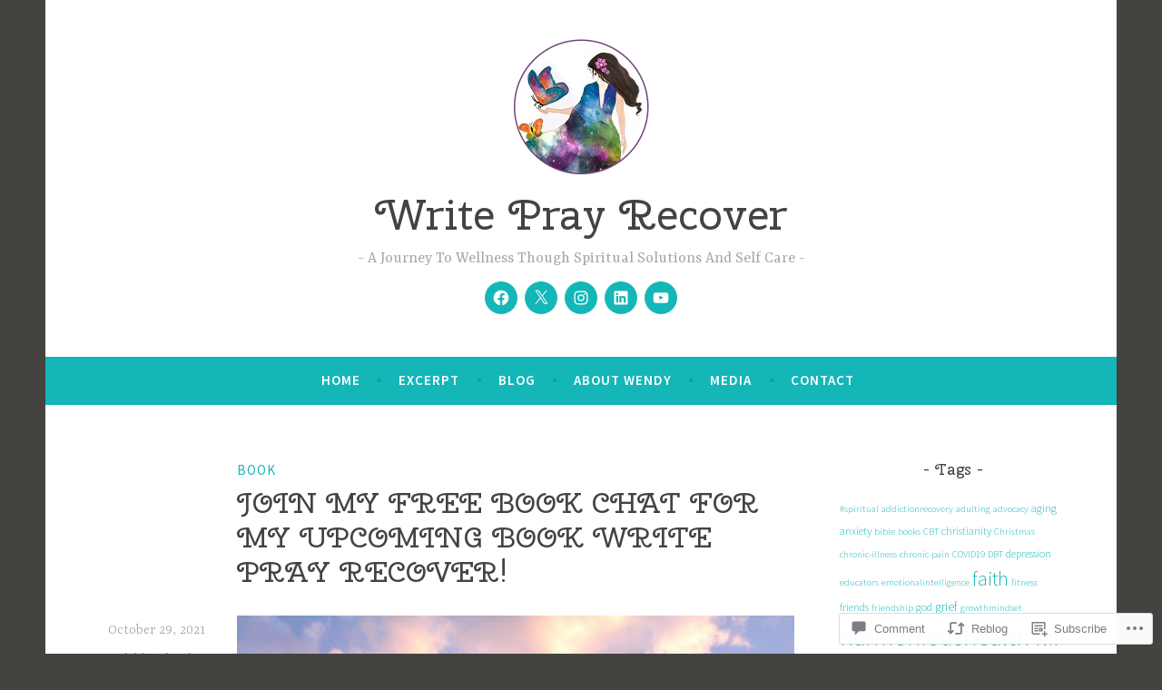

--- FILE ---
content_type: text/css;charset=utf-8
request_url: https://s0.wp.com/?custom-css=1&csblog=3ZH0a&cscache=6&csrev=14
body_size: -81
content:
/*
Welcome to Custom CSS!

To learn how this works, see https://wp.me/PEmnE-Bt
*/